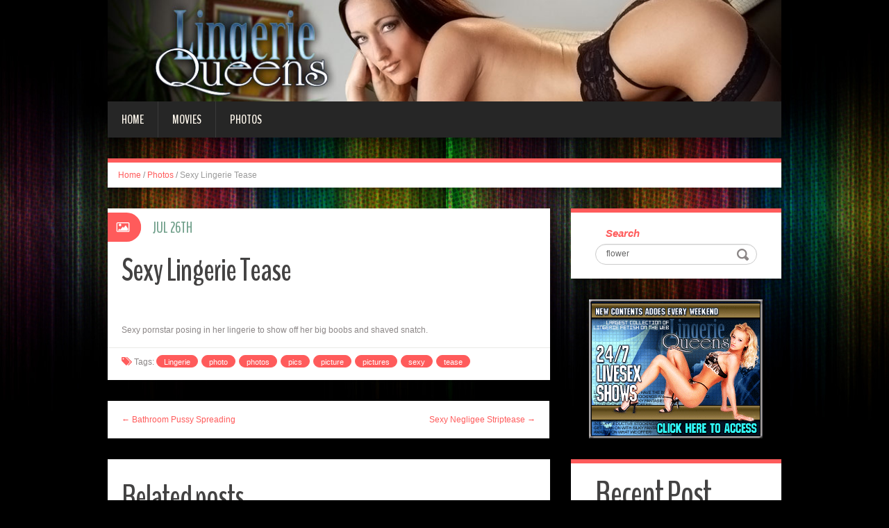

--- FILE ---
content_type: text/html; charset=UTF-8
request_url: http://blog.lingeriequeens.com/2011/07/26/sexy-lingerie-tease-2/?nats=LjEuNzEuNzIuMC4wLjguMC4w
body_size: 5776
content:
<!DOCTYPE html>
<html lang="en-US" prefix="og: http://ogp.me/ns#">
<head>
<meta charset="UTF-8" />
<title>Sexy Lingerie Tease - Lingerie Queens</title>
<meta name="viewport" content="width=device-width, initial-scale=1.0">
<meta name="format-detection" content="telephone=no" />
<link rel="profile" href="http://gmpg.org/xfn/11" />
<link rel="pingback" href="http://blog.lingeriequeens.com/xmlrpc.php" />
<!--[if lt IE 9]>
<script src="http://blog.lingeriequeens.com/wp-content/themes/fhblogtpl/js/html5.js" type="text/javascript"></script>
<![endif]-->
<!--[if (gt IE 9)|!(IE)]>
<script src="http://blog.lingeriequeens.com/wp-content/themes/fhblogtpl/js/jquery.mobile.customized.min.js" type="text/javascript"></script>
<![endif]-->

<!-- This site is optimized with the Yoast SEO plugin v7.5.1 - https://yoast.com/wordpress/plugins/seo/ -->
<link rel="canonical" href="http://blog.lingeriequeens.com/2011/07/26/sexy-lingerie-tease-2/?nats=LjEuNzEuNzIuMC4wLjguMC4w" />
<meta property="og:locale" content="en_US" />
<meta property="og:type" content="article" />
<meta property="og:title" content="Sexy Lingerie Tease - Lingerie Queens" />
<meta property="og:description" content="Sexy pornstar posing in her lingerie to show off her big boobs and shaved snatch. [link_text]" />
<meta property="og:url" content="http://blog.lingeriequeens.com/2011/07/26/sexy-lingerie-tease-2/?nats=LjEuNzEuNzIuMC4wLjguMC4w" />
<meta property="og:site_name" content="Lingerie Queens" />
<meta property="article:tag" content="Lingerie" />
<meta property="article:tag" content="photo" />
<meta property="article:tag" content="photos" />
<meta property="article:tag" content="pics" />
<meta property="article:tag" content="picture" />
<meta property="article:tag" content="pictures" />
<meta property="article:tag" content="sexy" />
<meta property="article:tag" content="tease" />
<meta property="article:section" content="Photos" />
<meta property="article:published_time" content="2011-07-26T12:00:00+00:00" />
<meta property="og:image" content="http://www.fhblogs.com/thumbnails/pnlq-139.jpg" />
<!-- / Yoast SEO plugin. -->

<link rel='dns-prefetch' href='//s.w.org' />
<link rel="alternate" type="application/rss+xml" title="Lingerie Queens &raquo; Feed" href="http://blog.lingeriequeens.com/feed/" />
<link rel="alternate" type="application/rss+xml" title="Lingerie Queens &raquo; Comments Feed" href="http://blog.lingeriequeens.com/comments/feed/" />
		<script type="text/javascript">
			window._wpemojiSettings = {"baseUrl":"https:\/\/s.w.org\/images\/core\/emoji\/2.4\/72x72\/","ext":".png","svgUrl":"https:\/\/s.w.org\/images\/core\/emoji\/2.4\/svg\/","svgExt":".svg","source":{"concatemoji":"http:\/\/blog.lingeriequeens.com\/wp-includes\/js\/wp-emoji-release.min.js?ver=4.9.6"}};
			!function(a,b,c){function d(a,b){var c=String.fromCharCode;l.clearRect(0,0,k.width,k.height),l.fillText(c.apply(this,a),0,0);var d=k.toDataURL();l.clearRect(0,0,k.width,k.height),l.fillText(c.apply(this,b),0,0);var e=k.toDataURL();return d===e}function e(a){var b;if(!l||!l.fillText)return!1;switch(l.textBaseline="top",l.font="600 32px Arial",a){case"flag":return!(b=d([55356,56826,55356,56819],[55356,56826,8203,55356,56819]))&&(b=d([55356,57332,56128,56423,56128,56418,56128,56421,56128,56430,56128,56423,56128,56447],[55356,57332,8203,56128,56423,8203,56128,56418,8203,56128,56421,8203,56128,56430,8203,56128,56423,8203,56128,56447]),!b);case"emoji":return b=d([55357,56692,8205,9792,65039],[55357,56692,8203,9792,65039]),!b}return!1}function f(a){var c=b.createElement("script");c.src=a,c.defer=c.type="text/javascript",b.getElementsByTagName("head")[0].appendChild(c)}var g,h,i,j,k=b.createElement("canvas"),l=k.getContext&&k.getContext("2d");for(j=Array("flag","emoji"),c.supports={everything:!0,everythingExceptFlag:!0},i=0;i<j.length;i++)c.supports[j[i]]=e(j[i]),c.supports.everything=c.supports.everything&&c.supports[j[i]],"flag"!==j[i]&&(c.supports.everythingExceptFlag=c.supports.everythingExceptFlag&&c.supports[j[i]]);c.supports.everythingExceptFlag=c.supports.everythingExceptFlag&&!c.supports.flag,c.DOMReady=!1,c.readyCallback=function(){c.DOMReady=!0},c.supports.everything||(h=function(){c.readyCallback()},b.addEventListener?(b.addEventListener("DOMContentLoaded",h,!1),a.addEventListener("load",h,!1)):(a.attachEvent("onload",h),b.attachEvent("onreadystatechange",function(){"complete"===b.readyState&&c.readyCallback()})),g=c.source||{},g.concatemoji?f(g.concatemoji):g.wpemoji&&g.twemoji&&(f(g.twemoji),f(g.wpemoji)))}(window,document,window._wpemojiSettings);
		</script>
		<style type="text/css">
img.wp-smiley,
img.emoji {
	display: inline !important;
	border: none !important;
	box-shadow: none !important;
	height: 1em !important;
	width: 1em !important;
	margin: 0 .07em !important;
	vertical-align: -0.1em !important;
	background: none !important;
	padding: 0 !important;
}
</style>
<link rel='stylesheet' id='duena-bootstrap-css'  href='http://blog.lingeriequeens.com/wp-content/themes/fhblogtpl/bootstrap/css/bootstrap.css?ver=4.9.6' type='text/css' media='all' />
<link rel='stylesheet' id='flexslider-css'  href='http://blog.lingeriequeens.com/wp-content/themes/fhblogtpl/css/flexslider.css?ver=4.9.6' type='text/css' media='all' />
<link rel='stylesheet' id='magnific-css'  href='http://blog.lingeriequeens.com/wp-content/themes/fhblogtpl/css/magnific-popup.css?ver=4.9.6' type='text/css' media='all' />
<link rel='stylesheet' id='font-awesome-css'  href='http://blog.lingeriequeens.com/wp-content/themes/fhblogtpl/css/font-awesome.css?ver=4.0.3' type='text/css' media='all' />
<link rel='stylesheet' id='duena-style-css'  href='http://blog.lingeriequeens.com/wp-content/themes/fhblogtpl/style.css?ver=4.9.6' type='text/css' media='all' />
<style id='duena-style-inline-css' type='text/css'>

    a,
    .searchform .screen-reader-text,
    .post_meta i,
    .author_bio_sidebar .social_box a,
    .post-title a:hover,
    .post-footer i,
    .page_nav_wrap .post_nav ul li .current,
    .page_nav_wrap .post_nav ul li a:hover {
		color: #FF5B5B;
	}
	.post_type_label,
	.flex-direction-nav a,
	#content .featured_badge,
	.author_bio_sidebar .social_box,
	.flex-control-paging li a.flex-active,
	.flex-control-paging li a:hover,
	#toTop,
	.post-footer a,
	.navbar_inner > div > ul ul, 
	.navbar_inner > ul ul,
	.btn.btn-primary,
	input[type='submit'],
	input[type='reset'] {
		background-color: #FF5B5B;
	}
	.site-info,
	.widget,
	#slider-wrapper .flexslider,
	.navbar_inner > div > ul > li > a,
	.navbar_inner > div > ul > li > a:hover, 
	.navbar_inner > div > ul > li.sfHover > a, 
	.navbar_inner > div > ul > li.current-menu-item > a, 
	.navbar_inner > div > ul > li.current_page_item > a,
	.navbar_inner > ul > li > a,
	.navbar_inner > ul > li > a:hover, 
	.navbar_inner > ul > li.sfHover > a, 
	.navbar_inner > ul > li.current-menu-item > a, 
	.navbar_inner > ul > li.current_page_item > a,
	.breadcrumb,
	#comments,
	.post-footer a,
	.author-info {
		border-color: #FF5B5B;
	}
	a:hover,
	a:focus {
		color: #71A08B;
	}

	.btn.btn-primary:hover,
	input[type='submit']:hover,
	input[type='reset']:hover,
	.slider-caption .btn.btn-primary:hover {
		background-color: #71A08B;
	}

	textarea:focus,
	input[type='text']:focus,
	input[type='password']:focus,
	input[type='datetime']:focus,
	input[type='datetime-local']:focus,
	input[type='date']:focus,
	input[type='month']:focus,
	input[type='time']:focus,
	input[type='week']:focus,
	input[type='number']:focus,
	input[type='email']:focus,
	input[type='url']:focus,
	input[type='search']:focus,
	input[type='tel']:focus,
	input[type='color']:focus,
	.uneditable-input:focus {
		border-color: #FF5B5B;
		box-shadow: inset 0 1px 1px rgba(0,0,0,.075), 0 0 2px #FF5B5B;
	}
	
</style>
<!--[if lt IE 9]>
<link rel='stylesheet' id='duena_ie-css'  href='http://blog.lingeriequeens.com/wp-content/themes/fhblogtpl/css/ie.css?ver=4.9.6' type='text/css' media='all' />
<![endif]-->
<script type='text/javascript' src='http://blog.lingeriequeens.com/wp-includes/js/jquery/jquery.js?ver=1.12.4'></script>
<script type='text/javascript' src='http://blog.lingeriequeens.com/wp-includes/js/jquery/jquery-migrate.min.js?ver=1.4.1'></script>
<link rel='https://api.w.org/' href='http://blog.lingeriequeens.com/wp-json/' />
<link rel="EditURI" type="application/rsd+xml" title="RSD" href="http://blog.lingeriequeens.com/xmlrpc.php?rsd" />
<link rel="wlwmanifest" type="application/wlwmanifest+xml" href="http://blog.lingeriequeens.com/wp-includes/wlwmanifest.xml" /> 
<meta name="generator" content="WordPress 4.9.6" />
<link rel='shortlink' href='http://blog.lingeriequeens.com/?p=8199' />
<link rel="alternate" type="application/json+oembed" href="http://blog.lingeriequeens.com/wp-json/oembed/1.0/embed?url=http%3A%2F%2Fblog.lingeriequeens.com%2F2011%2F07%2F26%2Fsexy-lingerie-tease-2%2F%3Fnats%3DLjEuNzEuNzIuMC4wLjguMC4w" />
<link rel="alternate" type="text/xml+oembed" href="http://blog.lingeriequeens.com/wp-json/oembed/1.0/embed?url=http%3A%2F%2Fblog.lingeriequeens.com%2F2011%2F07%2F26%2Fsexy-lingerie-tease-2%2F%3Fnats%3DLjEuNzEuNzIuMC4wLjguMC4w&#038;format=xml" />
<script src='http://fhblog.com/?dm=4e37f9d14daf23d51e2f1e346366543c&amp;action=load&amp;blogid=73&amp;siteid=1&amp;t=1414390973&amp;back=http%3A%2F%2Fblog.lingeriequeens.com%2F2011%2F07%2F26%2Fsexy-lingerie-tease-2%2F%3Fnats%3DLjEuNzEuNzIuMC4wLjguMC4w' type='text/javascript'></script>
		<!-- GA Google Analytics @ https://m0n.co/ga -->
		<script>
			(function(i,s,o,g,r,a,m){i['GoogleAnalyticsObject']=r;i[r]=i[r]||function(){
			(i[r].q=i[r].q||[]).push(arguments)},i[r].l=1*new Date();a=s.createElement(o),
			m=s.getElementsByTagName(o)[0];a.async=1;a.src=g;m.parentNode.insertBefore(a,m)
			})(window,document,'script','https://www.google-analytics.com/analytics.js','ga');
			ga('create', 'UA-21035800-7', 'auto');
			ga('send', 'pageview');
		</script>

			<style type="text/css">.recentcomments a{display:inline !important;padding:0 !important;margin:0 !important;}</style>
		</head>

<body class="post-template-default single single-post postid-8199 single-format-standard group-blog">

<div class="page-wrapper">
		<header id="header" role="banner">
		<div class="container clearfix">
			<div class="logo">

<a href="http://www.lingeriequeens.com/t1/?nats=LjEuNzEuNzIuMC4wLjguMC4w" title="Lingerie Queens" rel="home"><img src="/headers/lingeriequeens.com.jpg" alt=""></a>

			</div>

	        <div class="clear"></div>
			<nav id="site-navigation" class="main-nav" role="navigation">
				<div class="navbar_inner">
<div class="sf-menu"><ul>
<li class=""><a href="http://blog.lingeriequeens.com/?nats=LjEuNzEuNzIuMC4wLjguMC4w">Home</a></li>
<li class="cat_item cat-item-1"><a href="/movies/?nats=LjEuNzEuNzIuMC4wLjguMC4w">Movies</a></li><li class="cat_item cat-item-4"><a href="/photos/?nats=LjEuNzEuNzIuMC4wLjguMC4w">Photos</a></li></ul></div>
				</div>
			</nav><!-- #site-navigation -->
		</div>
	</header><!-- #masthead -->

	<div id="main" class="site-main">
		<div class="container">
							<ul class="breadcrumb breadcrumb__t"><li><a href="http://blog.lingeriequeens.com">Home</a></li> <li class="divider">/</li> <a href="http://blog.lingeriequeens.com/photos/">Photos</a> <li class="divider">/</li> <li class="active">Sexy Lingerie Tease</li></ul>						<div class="row">
	<div id="primary" class="col-md-8 right">
		<div id="content" class="site-content" role="main">

					<article id="post-8199" class="post__holder post-8199 post type-post status-publish format-standard hentry category-photos tag-lingerie tag-photo tag-photos-2 tag-pics tag-picture tag-pictures tag-sexy tag-tease">

					
				<header class="post-header ">
															
					<h1 class="post-title">Sexy Lingerie Tease</h1>
					
									
				</header>
				
								
				<!-- Post Content -->
				<div class="post_content">
				
					      <a target="_blank" href="http://galleries.lingeriequeens.com/photos/139/index.php?nats=LjEuNzEuNzIuMC4wLjguMC4w"  class="fhblink"><img src="http://www.fhblogs.com/thumbnails/pnlq-139.jpg" alt="" class="fhbthumb" /></a><br>  Sexy pornstar posing in her lingerie to show off her big boobs and shaved snatch.  									</div>
				<!-- //Post Content -->
								<footer class="post-footer">
					<i class="fa fa-tags"></i> Tags: <a href="http://blog.lingeriequeens.com/tag/lingerie/" rel="tag">Lingerie</a> <a href="http://blog.lingeriequeens.com/tag/photo/" rel="tag">photo</a> <a href="http://blog.lingeriequeens.com/tag/photos-2/" rel="tag">photos</a> <a href="http://blog.lingeriequeens.com/tag/pics/" rel="tag">pics</a> <a href="http://blog.lingeriequeens.com/tag/picture/" rel="tag">picture</a> <a href="http://blog.lingeriequeens.com/tag/pictures/" rel="tag">pictures</a> <a href="http://blog.lingeriequeens.com/tag/sexy/" rel="tag">sexy</a> <a href="http://blog.lingeriequeens.com/tag/tease/" rel="tag">tease</a>				</footer>
												
				
<span class="post_type_label image"></span>
<span class="post_date"><time datetime="2011-07-26T12:00:00">Jul 26th</time></span>
	<!-- Post Meta -->
	
		<!--// Post Meta -->

			</article>

			<div class="single-post-nav">
    <a href="http://blog.lingeriequeens.com/2011/07/22/bathroom-pussy-spreading/?nats=LjEuNzEuNzIuMC4wLjguMC4w" rel="prev">&larr; Bathroom Pussy Spreading</a>    <a href="http://blog.lingeriequeens.com/2011/07/30/sexy-negligee-striptease/?nats=LjEuNzEuNzIuMC4wLjguMC4w" rel="next">Sexy Negligee Striptease &rarr;</a></div>
<!-- Posts navigation -->	<div class="related-posts">
						<h2 class="related-posts_h">Related posts</h2>

			<ul class="related-posts_list clearfix">

									<li class="related-posts_item">
													<figure class="thumbnail featured-thumbnail">
								<a href="http://blog.lingeriequeens.com/2022/09/08/stockinged-babe-gets-her-pussy-fisted/?nats=LjEuNzEuNzIuMC4wLjguMC4w" title="Stockinged babe gets her pussy fisted"><img src="http://blog.lingeriequeens.com/wp-content/themes/fhblogtpl/images/empty_thumb.gif" alt="Stockinged babe gets her pussy fisted" /></a>
							</figure>
												<a href="http://blog.lingeriequeens.com/2022/09/08/stockinged-babe-gets-her-pussy-fisted/?nats=LjEuNzEuNzIuMC4wLjguMC4w" > Stockinged babe gets her pussy fisted </a>
					</li>
									<li class="related-posts_item">
													<figure class="thumbnail featured-thumbnail">
								<a href="http://blog.lingeriequeens.com/2022/09/08/tatiana-masturbating-with-stockings-on/?nats=LjEuNzEuNzIuMC4wLjguMC4w" title="Tatiana masturbating with stockings on"><img src="http://blog.lingeriequeens.com/wp-content/themes/fhblogtpl/images/empty_thumb.gif" alt="Tatiana masturbating with stockings on" /></a>
							</figure>
												<a href="http://blog.lingeriequeens.com/2022/09/08/tatiana-masturbating-with-stockings-on/?nats=LjEuNzEuNzIuMC4wLjguMC4w" > Tatiana masturbating with stockings on </a>
					</li>
									<li class="related-posts_item">
													<figure class="thumbnail featured-thumbnail">
								<a href="http://blog.lingeriequeens.com/2021/08/22/busty-chick-sucking-off-a-big-cock/?nats=LjEuNzEuNzIuMC4wLjguMC4w" title="Busty Chick Sucking off a Big Cock"><img src="http://blog.lingeriequeens.com/wp-content/themes/fhblogtpl/images/empty_thumb.gif" alt="Busty Chick Sucking off a Big Cock" /></a>
							</figure>
												<a href="http://blog.lingeriequeens.com/2021/08/22/busty-chick-sucking-off-a-big-cock/?nats=LjEuNzEuNzIuMC4wLjguMC4w" > Busty Chick Sucking off a Big Cock </a>
					</li>
									<li class="related-posts_item">
													<figure class="thumbnail featured-thumbnail">
								<a href="http://blog.lingeriequeens.com/2021/07/11/victory-phoenix-poolside-fun/?nats=LjEuNzEuNzIuMC4wLjguMC4w" title="Victory Phoenix Poolside Fun"><img src="http://blog.lingeriequeens.com/wp-content/themes/fhblogtpl/images/empty_thumb.gif" alt="Victory Phoenix Poolside Fun" /></a>
							</figure>
												<a href="http://blog.lingeriequeens.com/2021/07/11/victory-phoenix-poolside-fun/?nats=LjEuNzEuNzIuMC4wLjguMC4w" > Victory Phoenix Poolside Fun </a>
					</li>
							</ul>
	</div><!-- .related-posts -->
	
		</div><!-- #content -->
	</div><!-- #primary -->

	<div id="secondary" class="widget-area col-md-4" role="complementary">
						
			<aside id="search" class="widget widget_search">
					<form method="get" id="searchform" class="searchform" action="http://allpornsitespass.fhblog.com/?nats=MC4wLjQuNS4wLjAuMC4wLjA" role="search">
		<label for="s" class="screen-reader-text">Search</label>
		<input type="search" class="field" name="s" value="flower" id="s" placeholder="Search &hellip;" />
        <input type="hidden" name="nats" value="LjEuNzEuNzIuMC4wLjguMC4w">
		<input type="submit" class="submit" id="searchsubmit" value="Search" />
	</form>
			</aside>
<div class="widbanner widbA">
<a href="http://www.lingeriequeens.com/t1/?nats=LjEuNzEuNzIuMC4wLjguMC4w" target="_blank"><img src="/banners/lingeriequeens.com2.gif" alt="Click Here" /></a>
</div>
			<aside id="meta" class="widget">
				<h1 class="widget-title">Recent Post</h1>
				<ul>
<li><a href="http://blog.lingeriequeens.com/2022/09/08/intense-threesome-with-stacey-and-jenny/?nats=LjEuNzEuNzIuMC4wLjguMC4w">Intense threesome with Stacey and Jenny</a> </li> <li><a href="http://blog.lingeriequeens.com/2022/09/08/office-girls-having-a-foursome/?nats=LjEuNzEuNzIuMC4wLjguMC4w">Office girls having a foursome</a> </li> <li><a href="http://blog.lingeriequeens.com/2022/09/08/lucy-love-and-lily-threesome-fun/?nats=LjEuNzEuNzIuMC4wLjguMC4w">Lucy Love and Lily threesome fun</a> </li> <li><a href="http://blog.lingeriequeens.com/2022/09/08/stockinged-strippers-orgy-video/?nats=LjEuNzEuNzIuMC4wLjguMC4w">Stockinged strippers orgy video</a> </li> <li><a href="http://blog.lingeriequeens.com/2022/09/08/skinny-blonde-in-nylon-rides-dick/?nats=LjEuNzEuNzIuMC4wLjguMC4w">Skinny blonde in nylon rides dick</a> </li> <li><a href="http://blog.lingeriequeens.com/2022/09/08/daria-in-sexy-fishnet-pantyhose/?nats=LjEuNzEuNzIuMC4wLjguMC4w">Daria in sexy fishnet pantyhose</a> </li> <li><a href="http://blog.lingeriequeens.com/2022/09/08/stockinged-hottie-gets-fisted/?nats=LjEuNzEuNzIuMC4wLjguMC4w">Stockinged hottie gets fisted</a> </li> <li><a href="http://blog.lingeriequeens.com/2022/09/08/stockinged-slut-doggy-fucked/?nats=LjEuNzEuNzIuMC4wLjguMC4w">Stockinged slut doggy-fucked</a> </li> 				</ul>
			</aside>
 
	</div><!-- #secondary -->
			</div>
		</div>
	</div><!-- #main -->

	<footer id="colophon" class="site-footer" role="contentinfo">
		<div class="container">
			<div class="site-info col-md-12">
				<div class="footer-text">
										&copy; 2026 LINGERIEQUEENS.COM									</div>
								<div class="clear"></div>
				<div id="toTop"><i class="fa fa-chevron-up"></i></div>
			</div>
		</div>
	</footer><!-- #colophon -->
</div><!-- .page-wrapper -->

<script type='text/javascript' src='http://blog.lingeriequeens.com/wp-content/themes/fhblogtpl/js/navigation.js?ver=20120206'></script>
<script type='text/javascript' src='http://blog.lingeriequeens.com/wp-content/themes/fhblogtpl/js/skip-link-focus-fix.js?ver=20130115'></script>
<script type='text/javascript' src='http://blog.lingeriequeens.com/wp-content/themes/fhblogtpl/js/superfish.js?ver=1.4.8'></script>
<script type='text/javascript' src='http://blog.lingeriequeens.com/wp-content/themes/fhblogtpl/js/jquery.mobilemenu.js?ver=1.0'></script>
<script type='text/javascript' src='http://blog.lingeriequeens.com/wp-content/themes/fhblogtpl/js/sfmenu-touch.js?ver=1.0'></script>
<script type='text/javascript' src='http://blog.lingeriequeens.com/wp-content/themes/fhblogtpl/js/jquery.flexslider.js?ver=2.1'></script>
<script type='text/javascript' src='http://blog.lingeriequeens.com/wp-content/themes/fhblogtpl/js/jquery.magnific-popup.js?ver=0.8.9'></script>
<script type='text/javascript' src='http://blog.lingeriequeens.com/wp-content/themes/fhblogtpl/js/bootstrap.js?ver=1.0'></script>
<script type='text/javascript' src='http://blog.lingeriequeens.com/wp-content/themes/fhblogtpl/js/custom.js?ver=1.0'></script>
<script type='text/javascript' src='http://blog.lingeriequeens.com/wp-includes/js/wp-embed.min.js?ver=4.9.6'></script>
		<script type="text/javascript">
			// initialise plugins
			jQuery(function(){
				// main navigation init
				jQuery('.navbar_inner > ul').superfish({
					delay:       1000, 		// one second delay on mouseout 
					animation:   {opacity:"show", height:"show"}, // fade-in and slide-down animation
					speed:       'normal',  // faster animation speed 
					autoArrows:  false,   // generation of arrow mark-up (for submenu)
					dropShadows: false
				});
				jQuery('.navbar_inner > div > ul').superfish({
					delay:       1000, 		// one second delay on mouseout 
					animation:   {opacity:"show", height:"show"}, // fade-in and slide-down animation
					speed:       'normal',  // faster animation speed 
					autoArrows:  false,   // generation of arrow mark-up (for submenu)
					dropShadows: false
				});
			});
			jQuery(function(){
			  var ismobile = navigator.userAgent.match(/(iPad)|(iPhone)|(iPod)|(android)|(webOS)/i)
			  if(ismobile){
			  	jQuery('.navbar_inner > ul').sftouchscreen();
			  	jQuery('.navbar_inner > div > ul').sftouchscreen();
			  }
			});
		</script>
		<!--[if (gt IE 9)|!(IE)]><!-->
		<script type="text/javascript">
			jQuery(function(){
				jQuery('.navbar_inner > ul').mobileMenu();
			  	jQuery('.navbar_inner > div > ul').mobileMenu();
			})
		</script>
		<!--<![endif]-->
		</body>
</html>
